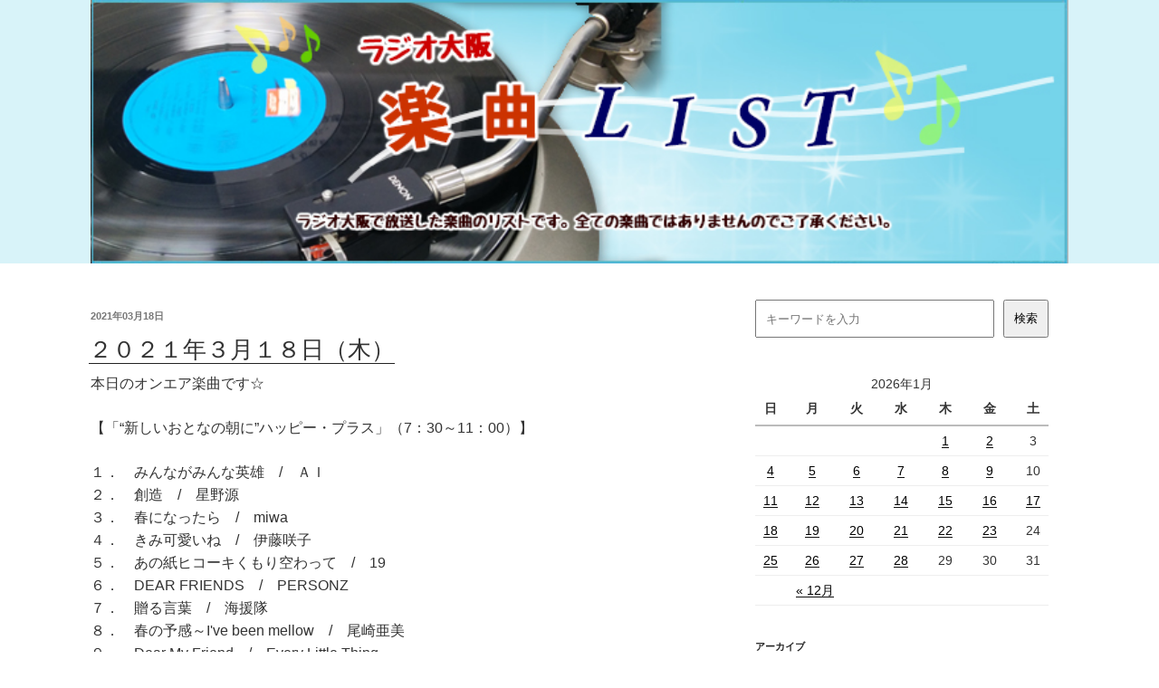

--- FILE ---
content_type: text/html; charset=UTF-8
request_url: https://www.obc1314.co.jp/blog-category/songlist/?daily=20210318
body_size: 38638
content:
<!DOCTYPE html>
<html dir="ltr" lang="ja"
	prefix="og: https://ogp.me/ns#" >

<head>
    <meta charset="UTF-8">
    <meta name="format-detection" content="telephone=no">
    <meta name="viewport" content="width=device-width, initial-scale=1">
    <link rel="shortcut icon" type="image/x-icon" href="https://www.obc1314.co.jp/wp-content/themes/obc/img/favicon.ico" />
    <link rel="apple-touch-icon" sizes="152x152" href="https://www.obc1314.co.jp/wp-content/themes/obc/img/apple-touch-icon.png" />
    <title>ON AIR楽曲リスト - ラジオ大阪 OBC</title>

		<!-- All in One SEO 4.1.10 -->
		<meta name="robots" content="max-image-preview:large" />
		<link rel="canonical" href="https://www.obc1314.co.jp/blog-category/songlist/" />
		<script type="application/ld+json" class="aioseo-schema">
			{"@context":"https:\/\/schema.org","@graph":[{"@type":"WebSite","@id":"https:\/\/www.obc1314.co.jp\/#website","url":"https:\/\/www.obc1314.co.jp\/","name":"\u30e9\u30b8\u30aa\u5927\u962a OBC","description":"\u30e9\u30b8\u30aa\u5927\u962a\u516c\u5f0f\u30db\u30fc\u30e0\u30da\u30fc\u30b8 FM91.9 AM1314","inLanguage":"ja","publisher":{"@id":"https:\/\/www.obc1314.co.jp\/#organization"}},{"@type":"Organization","@id":"https:\/\/www.obc1314.co.jp\/#organization","name":"\u30e9\u30b8\u30aa\u5927\u962a OBC","url":"https:\/\/www.obc1314.co.jp\/","logo":{"@type":"ImageObject","@id":"https:\/\/www.obc1314.co.jp\/#organizationLogo","url":"https:\/\/www.obc1314.co.jp\/wp-content\/uploads\/2025\/10\/ogp.png","width":1200,"height":630},"image":{"@id":"https:\/\/www.obc1314.co.jp\/#organizationLogo"},"sameAs":["https:\/\/www.facebook.com\/obc1314\/","https:\/\/twitter.com\/1314obc","https:\/\/www.instagram.com\/obc1314919\/"]},{"@type":"BreadcrumbList","@id":"https:\/\/www.obc1314.co.jp\/blog-category\/songlist\/#breadcrumblist","itemListElement":[{"@type":"ListItem","@id":"https:\/\/www.obc1314.co.jp\/#listItem","position":1,"item":{"@type":"WebPage","@id":"https:\/\/www.obc1314.co.jp\/","name":"\u30db\u30fc\u30e0","description":"\u30e9\u30b8\u30aa\u5927\u962a\u516c\u5f0f\u30db\u30fc\u30e0\u30da\u30fc\u30b8 FM91.9 AM1314","url":"https:\/\/www.obc1314.co.jp\/"},"nextItem":"https:\/\/www.obc1314.co.jp\/blog-category\/songlist\/#listItem"},{"@type":"ListItem","@id":"https:\/\/www.obc1314.co.jp\/blog-category\/songlist\/#listItem","position":2,"item":{"@type":"WebPage","@id":"https:\/\/www.obc1314.co.jp\/blog-category\/songlist\/","name":"ON AIR\u697d\u66f2\u30ea\u30b9\u30c8","url":"https:\/\/www.obc1314.co.jp\/blog-category\/songlist\/"},"previousItem":"https:\/\/www.obc1314.co.jp\/#listItem"}]},{"@type":"CollectionPage","@id":"https:\/\/www.obc1314.co.jp\/blog-category\/songlist\/#collectionpage","url":"https:\/\/www.obc1314.co.jp\/blog-category\/songlist\/","name":"ON AIR\u697d\u66f2\u30ea\u30b9\u30c8 - \u30e9\u30b8\u30aa\u5927\u962a OBC","inLanguage":"ja","isPartOf":{"@id":"https:\/\/www.obc1314.co.jp\/#website"},"breadcrumb":{"@id":"https:\/\/www.obc1314.co.jp\/blog-category\/songlist\/#breadcrumblist"}}]}
		</script>
		<!-- All in One SEO -->

<link rel='dns-prefetch' href='//s.w.org' />
<link rel='dns-prefetch' href='//www.googletagmanager.com' />
<link rel="alternate" type="application/rss+xml" title="ラジオ大阪 OBC &raquo; ON AIR楽曲リスト ブログカテゴリー のフィード" href="https://www.obc1314.co.jp/blog-category/songlist/feed/" />
<link rel='stylesheet' id='sbi_styles-css'  href='https://www.obc1314.co.jp/wp-content/plugins/instagram-feed/css/sbi-styles.min.css?ver=6.6.1' type='text/css' media='all' />
<link rel='stylesheet' id='wp-block-library-css'  href='https://www.obc1314.co.jp/wp-includes/css/dist/block-library/style.min.css?ver=5.9.12' type='text/css' media='all' />
<style id='global-styles-inline-css' type='text/css'>
body{--wp--preset--color--black: #000000;--wp--preset--color--cyan-bluish-gray: #abb8c3;--wp--preset--color--white: #ffffff;--wp--preset--color--pale-pink: #f78da7;--wp--preset--color--vivid-red: #cf2e2e;--wp--preset--color--luminous-vivid-orange: #ff6900;--wp--preset--color--luminous-vivid-amber: #fcb900;--wp--preset--color--light-green-cyan: #7bdcb5;--wp--preset--color--vivid-green-cyan: #00d084;--wp--preset--color--pale-cyan-blue: #8ed1fc;--wp--preset--color--vivid-cyan-blue: #0693e3;--wp--preset--color--vivid-purple: #9b51e0;--wp--preset--gradient--vivid-cyan-blue-to-vivid-purple: linear-gradient(135deg,rgba(6,147,227,1) 0%,rgb(155,81,224) 100%);--wp--preset--gradient--light-green-cyan-to-vivid-green-cyan: linear-gradient(135deg,rgb(122,220,180) 0%,rgb(0,208,130) 100%);--wp--preset--gradient--luminous-vivid-amber-to-luminous-vivid-orange: linear-gradient(135deg,rgba(252,185,0,1) 0%,rgba(255,105,0,1) 100%);--wp--preset--gradient--luminous-vivid-orange-to-vivid-red: linear-gradient(135deg,rgba(255,105,0,1) 0%,rgb(207,46,46) 100%);--wp--preset--gradient--very-light-gray-to-cyan-bluish-gray: linear-gradient(135deg,rgb(238,238,238) 0%,rgb(169,184,195) 100%);--wp--preset--gradient--cool-to-warm-spectrum: linear-gradient(135deg,rgb(74,234,220) 0%,rgb(151,120,209) 20%,rgb(207,42,186) 40%,rgb(238,44,130) 60%,rgb(251,105,98) 80%,rgb(254,248,76) 100%);--wp--preset--gradient--blush-light-purple: linear-gradient(135deg,rgb(255,206,236) 0%,rgb(152,150,240) 100%);--wp--preset--gradient--blush-bordeaux: linear-gradient(135deg,rgb(254,205,165) 0%,rgb(254,45,45) 50%,rgb(107,0,62) 100%);--wp--preset--gradient--luminous-dusk: linear-gradient(135deg,rgb(255,203,112) 0%,rgb(199,81,192) 50%,rgb(65,88,208) 100%);--wp--preset--gradient--pale-ocean: linear-gradient(135deg,rgb(255,245,203) 0%,rgb(182,227,212) 50%,rgb(51,167,181) 100%);--wp--preset--gradient--electric-grass: linear-gradient(135deg,rgb(202,248,128) 0%,rgb(113,206,126) 100%);--wp--preset--gradient--midnight: linear-gradient(135deg,rgb(2,3,129) 0%,rgb(40,116,252) 100%);--wp--preset--duotone--dark-grayscale: url('#wp-duotone-dark-grayscale');--wp--preset--duotone--grayscale: url('#wp-duotone-grayscale');--wp--preset--duotone--purple-yellow: url('#wp-duotone-purple-yellow');--wp--preset--duotone--blue-red: url('#wp-duotone-blue-red');--wp--preset--duotone--midnight: url('#wp-duotone-midnight');--wp--preset--duotone--magenta-yellow: url('#wp-duotone-magenta-yellow');--wp--preset--duotone--purple-green: url('#wp-duotone-purple-green');--wp--preset--duotone--blue-orange: url('#wp-duotone-blue-orange');--wp--preset--font-size--small: 13px;--wp--preset--font-size--medium: 20px;--wp--preset--font-size--large: 36px;--wp--preset--font-size--x-large: 42px;}.has-black-color{color: var(--wp--preset--color--black) !important;}.has-cyan-bluish-gray-color{color: var(--wp--preset--color--cyan-bluish-gray) !important;}.has-white-color{color: var(--wp--preset--color--white) !important;}.has-pale-pink-color{color: var(--wp--preset--color--pale-pink) !important;}.has-vivid-red-color{color: var(--wp--preset--color--vivid-red) !important;}.has-luminous-vivid-orange-color{color: var(--wp--preset--color--luminous-vivid-orange) !important;}.has-luminous-vivid-amber-color{color: var(--wp--preset--color--luminous-vivid-amber) !important;}.has-light-green-cyan-color{color: var(--wp--preset--color--light-green-cyan) !important;}.has-vivid-green-cyan-color{color: var(--wp--preset--color--vivid-green-cyan) !important;}.has-pale-cyan-blue-color{color: var(--wp--preset--color--pale-cyan-blue) !important;}.has-vivid-cyan-blue-color{color: var(--wp--preset--color--vivid-cyan-blue) !important;}.has-vivid-purple-color{color: var(--wp--preset--color--vivid-purple) !important;}.has-black-background-color{background-color: var(--wp--preset--color--black) !important;}.has-cyan-bluish-gray-background-color{background-color: var(--wp--preset--color--cyan-bluish-gray) !important;}.has-white-background-color{background-color: var(--wp--preset--color--white) !important;}.has-pale-pink-background-color{background-color: var(--wp--preset--color--pale-pink) !important;}.has-vivid-red-background-color{background-color: var(--wp--preset--color--vivid-red) !important;}.has-luminous-vivid-orange-background-color{background-color: var(--wp--preset--color--luminous-vivid-orange) !important;}.has-luminous-vivid-amber-background-color{background-color: var(--wp--preset--color--luminous-vivid-amber) !important;}.has-light-green-cyan-background-color{background-color: var(--wp--preset--color--light-green-cyan) !important;}.has-vivid-green-cyan-background-color{background-color: var(--wp--preset--color--vivid-green-cyan) !important;}.has-pale-cyan-blue-background-color{background-color: var(--wp--preset--color--pale-cyan-blue) !important;}.has-vivid-cyan-blue-background-color{background-color: var(--wp--preset--color--vivid-cyan-blue) !important;}.has-vivid-purple-background-color{background-color: var(--wp--preset--color--vivid-purple) !important;}.has-black-border-color{border-color: var(--wp--preset--color--black) !important;}.has-cyan-bluish-gray-border-color{border-color: var(--wp--preset--color--cyan-bluish-gray) !important;}.has-white-border-color{border-color: var(--wp--preset--color--white) !important;}.has-pale-pink-border-color{border-color: var(--wp--preset--color--pale-pink) !important;}.has-vivid-red-border-color{border-color: var(--wp--preset--color--vivid-red) !important;}.has-luminous-vivid-orange-border-color{border-color: var(--wp--preset--color--luminous-vivid-orange) !important;}.has-luminous-vivid-amber-border-color{border-color: var(--wp--preset--color--luminous-vivid-amber) !important;}.has-light-green-cyan-border-color{border-color: var(--wp--preset--color--light-green-cyan) !important;}.has-vivid-green-cyan-border-color{border-color: var(--wp--preset--color--vivid-green-cyan) !important;}.has-pale-cyan-blue-border-color{border-color: var(--wp--preset--color--pale-cyan-blue) !important;}.has-vivid-cyan-blue-border-color{border-color: var(--wp--preset--color--vivid-cyan-blue) !important;}.has-vivid-purple-border-color{border-color: var(--wp--preset--color--vivid-purple) !important;}.has-vivid-cyan-blue-to-vivid-purple-gradient-background{background: var(--wp--preset--gradient--vivid-cyan-blue-to-vivid-purple) !important;}.has-light-green-cyan-to-vivid-green-cyan-gradient-background{background: var(--wp--preset--gradient--light-green-cyan-to-vivid-green-cyan) !important;}.has-luminous-vivid-amber-to-luminous-vivid-orange-gradient-background{background: var(--wp--preset--gradient--luminous-vivid-amber-to-luminous-vivid-orange) !important;}.has-luminous-vivid-orange-to-vivid-red-gradient-background{background: var(--wp--preset--gradient--luminous-vivid-orange-to-vivid-red) !important;}.has-very-light-gray-to-cyan-bluish-gray-gradient-background{background: var(--wp--preset--gradient--very-light-gray-to-cyan-bluish-gray) !important;}.has-cool-to-warm-spectrum-gradient-background{background: var(--wp--preset--gradient--cool-to-warm-spectrum) !important;}.has-blush-light-purple-gradient-background{background: var(--wp--preset--gradient--blush-light-purple) !important;}.has-blush-bordeaux-gradient-background{background: var(--wp--preset--gradient--blush-bordeaux) !important;}.has-luminous-dusk-gradient-background{background: var(--wp--preset--gradient--luminous-dusk) !important;}.has-pale-ocean-gradient-background{background: var(--wp--preset--gradient--pale-ocean) !important;}.has-electric-grass-gradient-background{background: var(--wp--preset--gradient--electric-grass) !important;}.has-midnight-gradient-background{background: var(--wp--preset--gradient--midnight) !important;}.has-small-font-size{font-size: var(--wp--preset--font-size--small) !important;}.has-medium-font-size{font-size: var(--wp--preset--font-size--medium) !important;}.has-large-font-size{font-size: var(--wp--preset--font-size--large) !important;}.has-x-large-font-size{font-size: var(--wp--preset--font-size--x-large) !important;}
</style>
<link rel='stylesheet' id='contact-form-7-css'  href='https://www.obc1314.co.jp/wp-content/plugins/contact-form-7/includes/css/styles.css?ver=5.5.6' type='text/css' media='all' />
<link rel='stylesheet' id='swiperCss-css'  href='https://www.obc1314.co.jp/wp-content/themes/obc/css/swiper-bundle.min.css?ver=5.9.12' type='text/css' media='all' />
<link rel='stylesheet' id='styleCss-css'  href='https://www.obc1314.co.jp/wp-content/themes/obc/style.css?ver=5.9.12' type='text/css' media='all' />
<link rel='stylesheet' id='defaultCss-css'  href='https://www.obc1314.co.jp/wp-content/themes/obc/css/default.css?ver=5.9.12' type='text/css' media='all' />
<link rel='stylesheet' id='blogCss-css'  href='https://www.obc1314.co.jp/wp-content/themes/obc/css/blog.css?ver=5.9.12' type='text/css' media='all' />
<link rel='stylesheet' id='jquery.lightbox.min.css-css'  href='https://www.obc1314.co.jp/wp-content/plugins/wp-jquery-lightbox/lightboxes/wp-jquery-lightbox/styles/lightbox.min.css?ver=2.3.3' type='text/css' media='all' />
<link rel='stylesheet' id='jqlb-overrides-css'  href='https://www.obc1314.co.jp/wp-content/plugins/wp-jquery-lightbox/lightboxes/wp-jquery-lightbox/styles/overrides.css?ver=2.3.3' type='text/css' media='all' />
<style id='jqlb-overrides-inline-css' type='text/css'>

			#outerImageContainer {
				box-shadow: 0 0 4px 2px rgba(0,0,0,.2);
			}
			#imageContainer{
				padding: 6px;
			}
			#imageDataContainer {
				box-shadow: 0 -4px 0 0 #fff, 0 0 4px 2px rgba(0,0,0,.1);
				z-index: auto;
			}
			#prevArrow,
			#nextArrow{
				background-color: rgba(255,255,255,.7;
				color: #000000;
			}
</style>
<script type='text/javascript' src='https://www.obc1314.co.jp/wp-includes/js/jquery/jquery.min.js?ver=3.6.0' id='jquery-core-js'></script>
<script type='text/javascript' src='https://www.obc1314.co.jp/wp-includes/js/jquery/jquery-migrate.min.js?ver=3.3.2' id='jquery-migrate-js'></script>
<link rel="https://api.w.org/" href="https://www.obc1314.co.jp/wp-json/" /><meta name="generator" content="Site Kit by Google 1.144.0" /><meta name="google-site-verification" content="wwxWnwglCwlGPE8gokFm1fKZPWbrWTUNFfw175QjvS8">    <!-- Google tag (gtag.js) -->
    <script async src="https://www.googletagmanager.com/gtag/js?id=G-XR218W5LVT"></script>
    <script>
        window.dataLayer = window.dataLayer || [];

        function gtag() {
            dataLayer.push(arguments);
        }
        gtag('js', new Date());
        gtag('config', 'UA-224335101-2');
        gtag('config', 'G-XR218W5LVT');
    </script>
</head>

<body class="archive tax-blog-category term-songlist term-27" id="site-top">
        <div id="blog-header-box">
        <header><div id="wp-custom-header" class="wp-custom-header"><a href="https://www.obc1314.co.jp/blog-category/songlist/"><img src="https://www.obc1314.co.jp/wp-content/uploads/2021/08/blog_head_songlist.jpg"></a></div></header>
    </div>
    <div id="wrapper">
        <section id="section-blog">
            <div id="container">
                <div id="main">
                    
                                                    <article>
                                <p class="entry-meta">2021年03月18日<span></span></p>
                                <h3 class="entry-title"><a href="https://www.obc1314.co.jp/blog/%ef%bc%92%ef%bc%90%ef%bc%92%ef%bc%91%e5%b9%b4%ef%bc%93%e6%9c%88%ef%bc%91%ef%bc%98%e6%97%a5%ef%bc%88%e6%9c%a8%ef%bc%89/">２０２１年３月１８日（木）</a></h3>
                                <div class="entry-content">
                                    <p>本日のオンエア楽曲です☆</p>
<p>【「“新しいおとなの朝に”ハッピー・プラス」（7：30～11：00）】</p>
<p>１．　みんながみんな英雄　/　ＡＩ<br />
２．　創造　/　星野源<br />
３．　春になったら　/　miwa<br />
４．　きみ可愛いね　/　伊藤咲子<br />
５．　あの紙ヒコーキくもり空わって　/　19<br />
６．　DEAR FRIENDS　/　PERSONZ<br />
７．　贈る言葉　/　海援隊<br />
８．　春の予感～I've been mellow　/　尾崎亜美<br />
９．　Dear My Friend　/　Every Little Thing<br />
１０．　さくら（二〇二〇合唱）　/　森山直太朗<br />
１１．　青春　/　岩崎良美<br />
１２．　ありがとう　/　FUNKY MONKEY BABYS<br />
１３．　旅立ちの日に　/　トワ・エ・モア<br />
１４．　On The Ground　/　ROSE<br />
１５．　my graduation　/　SPEED<br />
１６．　街の灯り　/　堺正章<br />
１７．　アイネクライネ　/　米津玄師</p>
<p>【「OBCグッドアフタヌーン！#ラジぐぅ」（11：30～14：00）】<br />
　１．　ラブ・ストーリーは突然に　/　小田　和正<br />
　２．　唇をかみしめて　/　吉田　拓郎<br />
　３．　朝日のあたる道-AS TIME GOES BY-　/　オリジナル・ラブ<br />
　４．　冒険者たち　/　Do As Infinity<br />
　５．　卒業　/　尾崎　豊</p>
<p>【「Hit&Hit」（14：00～16：55）】<br />
　１．　微笑みがえし　/　キャンディーズ<br />
　２．　カラスの女房　/　堀内　孝雄<br />
　３．　雲よ風よ空よ　/　ペギー葉山<br />
　４．　ある愛の詩　/　アンディ・ウイリアムス<br />
　５．　明日は咲こう花咲こう　/　三田明・吉永小百合<br />
　６．　旅の終りに　/　冠　二郎<br />
　７．　好きになった人　/　都　はるみ<br />
　８．　モンローウォーク　/　南　佳孝<br />
　９．　さらば古い制服よ　/　舟木　一夫<br />
１０．　面影　/　しまざき由理<br />
１１．　今日を生きよう　/　ザ・テンプターズ<br />
１２．　マイラグジュアリーナイト　/　しばた　はつみ		</p>
<p>【「hanashikaの時間｡」（18：00～19：45）】<br />
　１．　本気で惚れた　/　真田ナオキ<br />
　２．　潮騒みなと　/　椎名佐千子</p>
                                </div>
                            </article>
                                            <div class="pagination-box"><div id="pagination"></div></div>
                </div>
                <nav id="side-nav">

                    <form method="get" id="form-search" action="https://www.obc1314.co.jp/">
                        <input type="text" name="s" id="search-input" value="" placeholder="キーワードを入力" />
                        <input type="hidden" name="term" value="songlist">
                        <input id="search-input-button" type="submit" value="検索" accesskey="f" />
                    </form>

                    
                    <div id="blog-description"></div>

                    
                    <table id="wp-calendar">
    <caption>2026年1月</caption>
    <thead>
    <tr>
		<th scope="col" title="日曜日">日</th>
		<th scope="col" title="月曜日">月</th>
		<th scope="col" title="火曜日">火</th>
		<th scope="col" title="水曜日">水</th>
		<th scope="col" title="木曜日">木</th>
		<th scope="col" title="金曜日">金</th>
		<th scope="col" title="土曜日">土</th>
    </tr>
    </thead>
 
    <tfoot>
    <tr>
		<td colspan="3" id="prev"><a href="https://www.obc1314.co.jp/blog-category/songlist/?monthly=202512" title="View posts for 12月 2025">&laquo; 12月</a></td>
		<td class="pad">&nbsp;</td>
		<td colspan="3" id="next" class="pad">&nbsp;</td>
    </tr>
    </tfoot>
 
    <tbody>
    <tr>
		<td colspan="4" class="pad">&nbsp;</td><td><a href="https://www.obc1314.co.jp/blog-category/songlist/?daily=20260101" title="2026年1月1日（木）">1</a><td><a href="https://www.obc1314.co.jp/blog-category/songlist/?daily=20260102" title="2026年1月2日（金）
2026年1月4日（日）放送内容">2</a><td>3</td>
	</tr>
	<tr>
		<td><a href="https://www.obc1314.co.jp/blog-category/songlist/?daily=20260104" title="2026年1月4日（日）水谷ひろしのOSAKA歌謡ウェ～ブ　オンエア曲">4</a><td><a href="https://www.obc1314.co.jp/blog-category/songlist/?daily=20260105" title="2026年1月5日(月)
第１回京都競馬１日目　２０２６年、中央競馬開幕！">5</a><td><a href="https://www.obc1314.co.jp/blog-category/songlist/?daily=20260106" title="2026年1月6日(火)">6</a><td><a href="https://www.obc1314.co.jp/blog-category/songlist/?daily=20260107" title="2026年1月7日(水)">7</a><td><a href="https://www.obc1314.co.jp/blog-category/songlist/?daily=20260108" title="2026年1月8日（木）">8</a><td><a href="https://www.obc1314.co.jp/blog-category/songlist/?daily=20260109" title="2026年1月9日（金）
2026年1月11日（日）放送内容">9</a><td>10</td>
	</tr>
	<tr>
		<td><a href="https://www.obc1314.co.jp/blog-category/songlist/?daily=20260111" title="2026年1月11日（日）水谷ひろしのOSAKA歌謡ウェ～ブ　オンエア曲">11</a><td><a href="https://www.obc1314.co.jp/blog-category/songlist/?daily=20260112" title="2026年1月12日(月)
第１回京都競馬４日目　お待たせしました！">12</a><td><a href="https://www.obc1314.co.jp/blog-category/songlist/?daily=20260113" title="2026年1月13日(火)">13</a><td><a href="https://www.obc1314.co.jp/blog-category/songlist/?daily=20260114" title="2026年1月14日(水)">14</a><td><a href="https://www.obc1314.co.jp/blog-category/songlist/?daily=20260115" title="2026年1月15日（木）">15</a><td><a href="https://www.obc1314.co.jp/blog-category/songlist/?daily=20260116" title="2026年1月16日（金）
2026年1月18日（日）放送内容">16</a><td><a href="https://www.obc1314.co.jp/blog-category/songlist/?daily=20260117" title="2026年1月17日（土）">17</a>
	</tr>
	<tr>
		<td><a href="https://www.obc1314.co.jp/blog-category/songlist/?daily=20260118" title="2026年1月18日（日）水谷ひろしのOSAKA歌謡ウェ～ブ　オンエア曲">18</a><td><a href="https://www.obc1314.co.jp/blog-category/songlist/?daily=20260119" title="2026年1月19日(月)
第１回京都競馬７日目　スタートダッシュ成功！">19</a><td><a href="https://www.obc1314.co.jp/blog-category/songlist/?daily=20260120" title="2026年1月20日(火)">20</a><td><a href="https://www.obc1314.co.jp/blog-category/songlist/?daily=20260121" title="2026年1月21日(水)">21</a><td><a href="https://www.obc1314.co.jp/blog-category/songlist/?daily=20260122" title="2026年1月22日（木）">22</a><td><a href="https://www.obc1314.co.jp/blog-category/songlist/?daily=20260123" title="2026年1月23日（金）
2026/01/16（1）『ハッピー・パラダイス』 あなたのそばにいつもラジオを
2026/01/16（2）『原田年晴かぶりつきBIGフライデー！』 過去の災害の経験や教訓から
2026年1月25日（日）放送内容">23</a><td>24</td>
	</tr>
	<tr>
		<td><a href="https://www.obc1314.co.jp/blog-category/songlist/?daily=20260125" title="2026年1月25日（日）水谷ひろしのOSAKA歌謡ウェ～ブ　オンエア曲">25</a><td><a href="https://www.obc1314.co.jp/blog-category/songlist/?daily=20260126" title="2026年1月26日(月)
第１回京都競馬９日目　いつものと違う記念撮影">26</a><td><a href="https://www.obc1314.co.jp/blog-category/songlist/?daily=20260127" title="2026年1月27日(火)">27</a><td><a href="https://www.obc1314.co.jp/blog-category/songlist/?daily=20260128" title="2026年1月28日(水)">28</a><td id="today">29</td><td>30</td><td>31</td>
	</tr>
	</tbody>
	</table>                    <div class="side-nav-inner">
                        <h3 class="widget-title">アーカイブ</h3>
                        <ul class="ul-sidebar-archive"><li><a href="https://www.obc1314.co.jp/blog-category/songlist/?monthly=202601">2026年1月&nbsp;(25)</a></li><li><a href="https://www.obc1314.co.jp/blog-category/songlist/?monthly=202512">2025年12月&nbsp;(27)</a></li><li><a href="https://www.obc1314.co.jp/blog-category/songlist/?monthly=202511">2025年11月&nbsp;(26)</a></li><li><a href="https://www.obc1314.co.jp/blog-category/songlist/?monthly=202510">2025年10月&nbsp;(27)</a></li><li><a href="https://www.obc1314.co.jp/blog-category/songlist/?monthly=202509">2025年9月&nbsp;(26)</a></li><li><a href="https://www.obc1314.co.jp/blog-category/songlist/?monthly=202508">2025年8月&nbsp;(27)</a></li><li><a href="https://www.obc1314.co.jp/blog-category/songlist/?monthly=202507">2025年7月&nbsp;(28)</a></li><li><a href="https://www.obc1314.co.jp/blog-category/songlist/?monthly=202506">2025年6月&nbsp;(26)</a></li><li><a href="https://www.obc1314.co.jp/blog-category/songlist/?monthly=202505">2025年5月&nbsp;(28)</a></li><li><a href="https://www.obc1314.co.jp/blog-category/songlist/?monthly=202504">2025年4月&nbsp;(28)</a></li><li><a href="https://www.obc1314.co.jp/blog-category/songlist/?monthly=202503">2025年3月&nbsp;(31)</a></li><li><a href="https://www.obc1314.co.jp/blog-category/songlist/?monthly=202502">2025年2月&nbsp;(28)</a></li><li><a href="https://www.obc1314.co.jp/blog-category/songlist/?monthly=202501">2025年1月&nbsp;(31)</a></li><li><a href="https://www.obc1314.co.jp/blog-category/songlist/?monthly=202412">2024年12月&nbsp;(30)</a></li><li><a href="https://www.obc1314.co.jp/blog-category/songlist/?monthly=202411">2024年11月&nbsp;(25)</a></li><li><a href="https://www.obc1314.co.jp/blog-category/songlist/?monthly=202410">2024年10月&nbsp;(27)</a></li><li><a href="https://www.obc1314.co.jp/blog-category/songlist/?monthly=202409">2024年9月&nbsp;(26)</a></li><li><a href="https://www.obc1314.co.jp/blog-category/songlist/?monthly=202408">2024年8月&nbsp;(26)</a></li><li><a href="https://www.obc1314.co.jp/blog-category/songlist/?monthly=202407">2024年7月&nbsp;(27)</a></li><li><a href="https://www.obc1314.co.jp/blog-category/songlist/?monthly=202406">2024年6月&nbsp;(25)</a></li><li><a href="https://www.obc1314.co.jp/blog-category/songlist/?monthly=202405">2024年5月&nbsp;(27)</a></li><li><a href="https://www.obc1314.co.jp/blog-category/songlist/?monthly=202404">2024年4月&nbsp;(26)</a></li><li><a href="https://www.obc1314.co.jp/blog-category/songlist/?monthly=202403">2024年3月&nbsp;(26)</a></li><li><a href="https://www.obc1314.co.jp/blog-category/songlist/?monthly=202402">2024年2月&nbsp;(25)</a></li><li><a href="https://www.obc1314.co.jp/blog-category/songlist/?monthly=202401">2024年1月&nbsp;(27)</a></li><li><a href="https://www.obc1314.co.jp/blog-category/songlist/?monthly=202312">2023年12月&nbsp;(27)</a></li><li><a href="https://www.obc1314.co.jp/blog-category/songlist/?monthly=202311">2023年11月&nbsp;(26)</a></li><li><a href="https://www.obc1314.co.jp/blog-category/songlist/?monthly=202310">2023年10月&nbsp;(27)</a></li><li><a href="https://www.obc1314.co.jp/blog-category/songlist/?monthly=202309">2023年9月&nbsp;(25)</a></li><li><a href="https://www.obc1314.co.jp/blog-category/songlist/?monthly=202308">2023年8月&nbsp;(27)</a></li><li><a href="https://www.obc1314.co.jp/blog-category/songlist/?monthly=202307">2023年7月&nbsp;(25)</a></li><li><a href="https://www.obc1314.co.jp/blog-category/songlist/?monthly=202306">2023年6月&nbsp;(26)</a></li><li><a href="https://www.obc1314.co.jp/blog-category/songlist/?monthly=202305">2023年5月&nbsp;(27)</a></li><li><a href="https://www.obc1314.co.jp/blog-category/songlist/?monthly=202304">2023年4月&nbsp;(25)</a></li><li><a href="https://www.obc1314.co.jp/blog-category/songlist/?monthly=202303">2023年3月&nbsp;(27)</a></li><li><a href="https://www.obc1314.co.jp/blog-category/songlist/?monthly=202302">2023年2月&nbsp;(24)</a></li><li><a href="https://www.obc1314.co.jp/blog-category/songlist/?monthly=202301">2023年1月&nbsp;(27)</a></li><li><a href="https://www.obc1314.co.jp/blog-category/songlist/?monthly=202212">2022年12月&nbsp;(26)</a></li><li><a href="https://www.obc1314.co.jp/blog-category/songlist/?monthly=202211">2022年11月&nbsp;(26)</a></li><li><a href="https://www.obc1314.co.jp/blog-category/songlist/?monthly=202210">2022年10月&nbsp;(26)</a></li><li><a href="https://www.obc1314.co.jp/blog-category/songlist/?monthly=202209">2022年9月&nbsp;(26)</a></li><li><a href="https://www.obc1314.co.jp/blog-category/songlist/?monthly=202208">2022年8月&nbsp;(27)</a></li><li><a href="https://www.obc1314.co.jp/blog-category/songlist/?monthly=202207">2022年7月&nbsp;(26)</a></li><li><a href="https://www.obc1314.co.jp/blog-category/songlist/?monthly=202206">2022年6月&nbsp;(26)</a></li><li><a href="https://www.obc1314.co.jp/blog-category/songlist/?monthly=202205">2022年5月&nbsp;(27)</a></li><li><a href="https://www.obc1314.co.jp/blog-category/songlist/?monthly=202204">2022年4月&nbsp;(23)</a></li><li><a href="https://www.obc1314.co.jp/blog-category/songlist/?monthly=202203">2022年3月&nbsp;(23)</a></li><li><a href="https://www.obc1314.co.jp/blog-category/songlist/?monthly=202202">2022年2月&nbsp;(20)</a></li><li><a href="https://www.obc1314.co.jp/blog-category/songlist/?monthly=202201">2022年1月&nbsp;(20)</a></li><li><a href="https://www.obc1314.co.jp/blog-category/songlist/?monthly=202112">2021年12月&nbsp;(22)</a></li><li><a href="https://www.obc1314.co.jp/blog-category/songlist/?monthly=202111">2021年11月&nbsp;(22)</a></li><li><a href="https://www.obc1314.co.jp/blog-category/songlist/?monthly=202110">2021年10月&nbsp;(21)</a></li><li><a href="https://www.obc1314.co.jp/blog-category/songlist/?monthly=202109">2021年9月&nbsp;(26)</a></li><li><a href="https://www.obc1314.co.jp/blog-category/songlist/?monthly=202108">2021年8月&nbsp;(25)</a></li><li><a href="https://www.obc1314.co.jp/blog-category/songlist/?monthly=202107">2021年7月&nbsp;(27)</a></li><li><a href="https://www.obc1314.co.jp/blog-category/songlist/?monthly=202106">2021年6月&nbsp;(26)</a></li><li><a href="https://www.obc1314.co.jp/blog-category/songlist/?monthly=202105">2021年5月&nbsp;(26)</a></li><li><a href="https://www.obc1314.co.jp/blog-category/songlist/?monthly=202104">2021年4月&nbsp;(25)</a></li><li><a href="https://www.obc1314.co.jp/blog-category/songlist/?monthly=202103">2021年3月&nbsp;(27)</a></li><li><a href="https://www.obc1314.co.jp/blog-category/songlist/?monthly=202102">2021年2月&nbsp;(24)</a></li><li><a href="https://www.obc1314.co.jp/blog-category/songlist/?monthly=202101">2021年1月&nbsp;(25)</a></li><li><a href="https://www.obc1314.co.jp/blog-category/songlist/?monthly=202012">2020年12月&nbsp;(27)</a></li><li><a href="https://www.obc1314.co.jp/blog-category/songlist/?monthly=202011">2020年11月&nbsp;(25)</a></li><li><a href="https://www.obc1314.co.jp/blog-category/songlist/?monthly=202010">2020年10月&nbsp;(27)</a></li><li><a href="https://www.obc1314.co.jp/blog-category/songlist/?monthly=202009">2020年9月&nbsp;(26)</a></li><li><a href="https://www.obc1314.co.jp/blog-category/songlist/?monthly=202008">2020年8月&nbsp;(26)</a></li><li><a href="https://www.obc1314.co.jp/blog-category/songlist/?monthly=202007">2020年7月&nbsp;(27)</a></li><li><a href="https://www.obc1314.co.jp/blog-category/songlist/?monthly=202006">2020年6月&nbsp;(26)</a></li><li><a href="https://www.obc1314.co.jp/blog-category/songlist/?monthly=202005">2020年5月&nbsp;(26)</a></li><li><a href="https://www.obc1314.co.jp/blog-category/songlist/?monthly=202004">2020年4月&nbsp;(26)</a></li><li><a href="https://www.obc1314.co.jp/blog-category/songlist/?monthly=202003">2020年3月&nbsp;(26)</a></li><li><a href="https://www.obc1314.co.jp/blog-category/songlist/?monthly=202002">2020年2月&nbsp;(25)</a></li><li><a href="https://www.obc1314.co.jp/blog-category/songlist/?monthly=202001">2020年1月&nbsp;(27)</a></li><li><a href="https://www.obc1314.co.jp/blog-category/songlist/?monthly=201912">2019年12月&nbsp;(26)</a></li><li><a href="https://www.obc1314.co.jp/blog-category/songlist/?monthly=201911">2019年11月&nbsp;(25)</a></li><li><a href="https://www.obc1314.co.jp/blog-category/songlist/?monthly=201910">2019年10月&nbsp;(27)</a></li><li><a href="https://www.obc1314.co.jp/blog-category/songlist/?monthly=201909">2019年9月&nbsp;(25)</a></li><li><a href="https://www.obc1314.co.jp/blog-category/songlist/?monthly=201908">2019年8月&nbsp;(27)</a></li><li><a href="https://www.obc1314.co.jp/blog-category/songlist/?monthly=201907">2019年7月&nbsp;(26)</a></li><li><a href="https://www.obc1314.co.jp/blog-category/songlist/?monthly=201906">2019年6月&nbsp;(24)</a></li><li><a href="https://www.obc1314.co.jp/blog-category/songlist/?monthly=201905">2019年5月&nbsp;(27)</a></li><li><a href="https://www.obc1314.co.jp/blog-category/songlist/?monthly=201904">2019年4月&nbsp;(26)</a></li><li><a href="https://www.obc1314.co.jp/blog-category/songlist/?monthly=201903">2019年3月&nbsp;(26)</a></li><li><a href="https://www.obc1314.co.jp/blog-category/songlist/?monthly=201902">2019年2月&nbsp;(24)</a></li><li><a href="https://www.obc1314.co.jp/blog-category/songlist/?monthly=201901">2019年1月&nbsp;(27)</a></li><li><a href="https://www.obc1314.co.jp/blog-category/songlist/?monthly=201812">2018年12月&nbsp;(26)</a></li><li><a href="https://www.obc1314.co.jp/blog-category/songlist/?monthly=201811">2018年11月&nbsp;(26)</a></li><li><a href="https://www.obc1314.co.jp/blog-category/songlist/?monthly=201810">2018年10月&nbsp;(27)</a></li><li><a href="https://www.obc1314.co.jp/blog-category/songlist/?monthly=201809">2018年9月&nbsp;(25)</a></li><li><a href="https://www.obc1314.co.jp/blog-category/songlist/?monthly=201808">2018年8月&nbsp;(27)</a></li><li><a href="https://www.obc1314.co.jp/blog-category/songlist/?monthly=201807">2018年7月&nbsp;(26)</a></li><li><a href="https://www.obc1314.co.jp/blog-category/songlist/?monthly=201806">2018年6月&nbsp;(26)</a></li><li><a href="https://www.obc1314.co.jp/blog-category/songlist/?monthly=201805">2018年5月&nbsp;(27)</a></li><li><a href="https://www.obc1314.co.jp/blog-category/songlist/?monthly=201804">2018年4月&nbsp;(25)</a></li><li><a href="https://www.obc1314.co.jp/blog-category/songlist/?monthly=201803">2018年3月&nbsp;(27)</a></li><li><a href="https://www.obc1314.co.jp/blog-category/songlist/?monthly=201802">2018年2月&nbsp;(24)</a></li><li><a href="https://www.obc1314.co.jp/blog-category/songlist/?monthly=201801">2018年1月&nbsp;(27)</a></li><li><a href="https://www.obc1314.co.jp/blog-category/songlist/?monthly=201712">2017年12月&nbsp;(26)</a></li><li><a href="https://www.obc1314.co.jp/blog-category/songlist/?monthly=201711">2017年11月&nbsp;(26)</a></li><li><a href="https://www.obc1314.co.jp/blog-category/songlist/?monthly=201710">2017年10月&nbsp;(25)</a></li><li><a href="https://www.obc1314.co.jp/blog-category/songlist/?monthly=201709">2017年9月&nbsp;(26)</a></li><li><a href="https://www.obc1314.co.jp/blog-category/songlist/?monthly=201708">2017年8月&nbsp;(26)</a></li><li><a href="https://www.obc1314.co.jp/blog-category/songlist/?monthly=201707">2017年7月&nbsp;(3)</a></li></ul>                    </div>
                    <div id="blog-sidebar-logo"><a href="https://www.obc1314.co.jp/"><img src="https://www.obc1314.co.jp/wp-content/uploads/2025/09/logo_202510.png" alt="ラジオ大阪 OBC"></a></div>
                </nav>
            </div>
        </section>
    </div>


    <div id="blog-footer-container">
        <footer>
            <div id="copyright">
                <p>本サイトに記載されている画像、文章等全ての内容の無断転載、引用を禁止します。</p>
<p>Copyright(c)RADIO OSAKA CORPORATION</p>
<p>Copyright(c)2011-2026 OSAKA BROADCASTING CORPORATION</p>            </div>
        </footer>
    </div>
    <!-- Instagram Feed JS -->
<script type="text/javascript">
var sbiajaxurl = "https://www.obc1314.co.jp/wp-admin/admin-ajax.php";
</script>
<script type='text/javascript' src='https://www.obc1314.co.jp/wp-includes/js/dist/vendor/regenerator-runtime.min.js?ver=0.13.9' id='regenerator-runtime-js'></script>
<script type='text/javascript' src='https://www.obc1314.co.jp/wp-includes/js/dist/vendor/wp-polyfill.min.js?ver=3.15.0' id='wp-polyfill-js'></script>
<script type='text/javascript' id='contact-form-7-js-extra'>
/* <![CDATA[ */
var wpcf7 = {"api":{"root":"https:\/\/www.obc1314.co.jp\/wp-json\/","namespace":"contact-form-7\/v1"}};
/* ]]> */
</script>
<script type='text/javascript' src='https://www.obc1314.co.jp/wp-content/plugins/contact-form-7/includes/js/index.js?ver=5.5.6' id='contact-form-7-js'></script>
<script type='text/javascript' src='https://www.obc1314.co.jp/wp-content/themes/obc/js/swiper-bundle.min.js?ver=5.9.12' id='swiperJs-js'></script>
<script type='text/javascript' src='https://www.obc1314.co.jp/wp-content/themes/obc/js/default.js?ver=5.9.12' id='defaultJs-js'></script>
<script type='text/javascript' src='https://www.obc1314.co.jp/wp-content/themes/obc/js/gsap.min.js?ver=5.9.12' id='gsapJs-js'></script>
<script type='text/javascript' src='https://www.obc1314.co.jp/wp-content/themes/obc/js/ScrollTrigger.min.js?ver=5.9.12' id='ScrollTriggerJs-js'></script>
<script type='text/javascript' src='https://www.obc1314.co.jp/wp-content/plugins/wp-jquery-lightbox/lightboxes/wp-jquery-lightbox/vendor/jquery.touchwipe.min.js?ver=2.3.3' id='wp-jquery-lightbox-swipe-js'></script>
<script type='text/javascript' src='https://www.obc1314.co.jp/wp-content/plugins/wp-jquery-lightbox/inc/purify.min.js?ver=2.3.3' id='wp-jquery-lightbox-purify-js'></script>
<script type='text/javascript' src='https://www.obc1314.co.jp/wp-content/plugins/wp-jquery-lightbox/lightboxes/wp-jquery-lightbox/vendor/panzoom.min.js?ver=2.3.3' id='wp-jquery-lightbox-panzoom-js'></script>
<script type='text/javascript' id='wp-jquery-lightbox-js-extra'>
/* <![CDATA[ */
var JQLBSettings = {"showTitle":"1","useAltForTitle":"1","showCaption":"1","showNumbers":"1","fitToScreen":"1","resizeSpeed":"400","showDownload":"","navbarOnTop":"","marginSize":"0","mobileMarginSize":"10","slideshowSpeed":"4000","allowPinchZoom":"1","borderSize":"6","borderColor":"#ffffff","overlayColor":"#ffffff","overlayOpacity":"0.7","newNavStyle":"1","fixedNav":"1","showInfoBar":"1","prevLinkTitle":"\u524d\u306e\u753b\u50cf","nextLinkTitle":"\u6b21\u306e\u753b\u50cf","closeTitle":"\u30ae\u30e3\u30e9\u30ea\u30fc\u3092\u9589\u3058\u308b","image":"\u753b\u50cf ","of":"\u306e","download":"\u30c0\u30a6\u30f3\u30ed\u30fc\u30c9","pause":"(\u30b9\u30e9\u30a4\u30c9\u30b7\u30e7\u30fc\u3092\u4e00\u6642\u505c\u6b62\u3059\u308b)","play":"(\u30b9\u30e9\u30a4\u30c9\u30b7\u30e7\u30fc\u3092\u518d\u751f\u3059\u308b)"};
/* ]]> */
</script>
<script type='text/javascript' src='https://www.obc1314.co.jp/wp-content/plugins/wp-jquery-lightbox/lightboxes/wp-jquery-lightbox/jquery.lightbox.js?ver=2.3.3' id='wp-jquery-lightbox-js'></script>
</body>

</html>